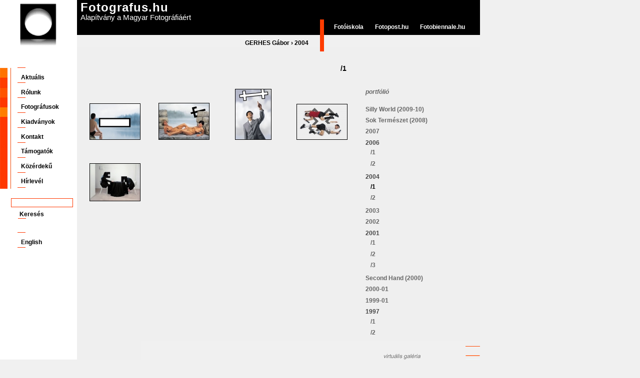

--- FILE ---
content_type: text/html; charset=utf-8
request_url: https://www.fotografus.hu/hu/fotografusok/gerhes-gabor/2004/1
body_size: 3700
content:
<!DOCTYPE html PUBLIC "-//W3C//DTD XHTML 1.0 Strict//EN" "http://www.w3.org/TR/xhtml1/DTD/xhtml1-strict.dtd">
<html xmlns="http://www.w3.org/1999/xhtml" xml:lang="hu" lang="hu">
  <head>
<meta http-equiv="Content-Type" content="text/html; charset=utf-8" />
    <title>/1 | Fotografus.hu</title>
    <meta http-equiv="Content-Type" content="text/html; charset=utf-8" />
<!--[if IE]>
    <script type="text/javascript" src="/misc/jquery.js"></script>
    <script type="text/javascript" src="/misc/drupal.js"></script>
    <script type="text/javascript" src="/sites/all/modules/nice_menus/nice_menus.js"></script>
    <![endif]-->
<link rel="shortcut icon" href="/themes/fotografus/favicon.ico" type="image/x-icon" />
    <style type="text/css" media="all">@import "/modules/node/node.css";</style>
<style type="text/css" media="all">@import "/modules/system/defaults.css";</style>
<style type="text/css" media="all">@import "/modules/system/system.css";</style>
<style type="text/css" media="all">@import "/modules/user/user.css";</style>
<style type="text/css" media="all">@import "/sites/all/modules/cck/content.css";</style>
<style type="text/css" media="all">@import "/sites/all/modules/fckeditor/fckeditor.css";</style>
<style type="text/css" media="all">@import "/sites/all/modules/lightbox2/css/lightbox.css";</style>
<style type="text/css" media="all">@import "/sites/all/modules/nice_menus/nice_menus.css";</style>
<style type="text/css" media="all">@import "/sites/all/modules/nice_menus/nice_menus_default.css";</style>
<style type="text/css" media="all">@import "/sites/all/modules/simplenews/simplenews.css";</style>
<style type="text/css" media="all">@import "/themes/fotografus/style.css";</style>
            <script type="text/javascript" src="/misc/jquery.js"></script>
<script type="text/javascript" src="/misc/drupal.js"></script>
<script type="text/javascript" src="/sites/all/modules/jquery_update/compat.js"></script>
<script type="text/javascript" src="/sites/all/modules/lightbox2/js/lightbox.js"></script>
<script type="text/javascript">Drupal.extend({ settings: { "lightbox2": { "rtl": false, "file_path": "/(\\w\\w/)files_fotografus", "base_path": "/", "default_image": "/sites/all/modules/lightbox2/images/brokenimage.jpg", "border_size": 10, "font_color": "000", "box_color": "fff", "top_position": "50", "overlay_opacity": 0.8, "overlay_color": "000", "disable_close_click": 1, "resize_sequence": 0, "resize_speed": 400, "fade_in_speed": 400, "slide_down_speed": 600, "use_alt_layout": 0, "disable_resize": 0, "disable_zoom": 0, "force_show_nav": 0, "loop_items": 0, "node_link_text": "View Image Details", "node_link_target": 0, "image_count": "Image !current of !total", "page_count": "Page !current of !total", "video_count": "Video !current of !total", "lite_press_x_close": "\x3ca href=\"#\" onclick=\"hideLightbox(); return FALSE;\"\x3e\x3ckbd\x3ex\x3c/kbd\x3e\x3c/a\x3e a bezáráshoz", "enable_login": false, "enable_contact": false, "keys_close": "c x 27", "keys_previous": "p 37", "keys_next": "n 39", "keys_zoom": "z", "keys_play_pause": "32", "display_image_size": "original", "image_node_sizes": "()", "trigger_lightbox_classes": "", "trigger_lightbox_group_classes": "", "trigger_slideshow_classes": "", "trigger_lightframe_classes": "", "trigger_lightframe_group_classes": "", "custom_class_handler": 0, "custom_trigger_classes": "", "disable_for_gallery_lists": true, "disable_for_acidfree_gallery_lists": true, "enable_acidfree_videos": false, "slideshow_interval": 5000, "slideshow_automatic_start": true, "slideshow_automatic_exit": true, "show_play_pause": true, "pause_on_next_click": false, "pause_on_previous_click": true, "loop_slides": false, "iframe_width": 800, "iframe_height": 580, "iframe_border": 1, "enable_video": 0 } } });</script>
    <script type="text/javascript">var path_to_theme="themes/fotografus"</script>
        <style type="text/css" media="print">@import "/themes/fotografus/print.css";</style>
    <!--[if lt IE 7]>
    <style type="text/css" media="all">@import "/themes/fotografus/fix-ie.css";</style>
    <![endif]-->
  </head>
  <body class="sidebar-left">
  <!-- Layout -->
  <div id="header-region" class="clear-block">
    <div id="logo_cont"><a href="/" style="outline:none"><img src="/files_fotografus/logo.png" alt="Fotografus.hu Alapítvány a Magyar Fotográfiáért" id="logo"  /></a></div>
    <!--
    <div id="site_info_cont"><span>Fotografus.hu</span>Alapítvány a Magyar Fotográfiáért</div>
    <div style="background-color:#000;height:58px;float:left;width:806px;">hhh</div>
    -->
    <div id="header_right">
      <div id="header-si-bc">
      	<div id="site_info"><span>Fotografus.hu</span>Alapítvány a Magyar Fotográfiáért</div>
      	<div id="breadcrumb_cont"><div class="breadcrumb"><a href="/hu/fotografusok/gerhes-gabor">GERHES Gábor</a> › <a href="/hu/fotografusok/gerhes-gabor/2004">2004</a></div></div>
      </div>
      <div style="float:left">
        <div id="primary_links_cont" style="float:none">
  	    	<ul>
    	  		<li><a href="http://www.fotografus.hu/fotoiskola" onmouseover="$('#primary_links_desc_1').show()" onmouseout="$('#primary_links_desc_1').hide()">Fotóiskola</a></li>
      			<li><a href="http://www.fotopost.hu" onmouseover="$('#primary_links_desc_2').show()" onmouseout="$('#primary_links_desc_2').hide()">Fotopost.hu</a></li>
      			<li><a href="http://www.fotobiennale.hu" onmouseover="$('#primary_links_desc_3').show()" onmouseout="$('#primary_links_desc_3').hide()">Fotobiennale.hu</a></li>
  			</ul>
	  	</div>
	  	<div id="primary_links_desc_1" class="primary_links_desc" style="display:none;background:url(/themes/fotografus/images/pl1_desc_bg.png)">Alapítványi Fotóiskola</div>
	  	<div id="primary_links_desc_2" class="primary_links_desc" style="display:none;background:url(/themes/fotografus/images/pl2_desc_bg.png)">Képek és szövegek</div>
	  	<div id="primary_links_desc_3" class="primary_links_desc" style="display:none;background:url(/themes/fotografus/images/pl3_desc_bg.png)">Dunaújvárosi Fotóbiennále</div>
	  </div>
    </div>
  </div>
  <div id="wrapper" class="clear-block">
  	<div id="col1">

  		<div id="menu">
  			<ul>
  				<li><a href="/hu/aktualis">Aktuális</a></li>
  				  				<li style="margin-bottom:9px"><a href="/hu/rolunk">Rólunk</a></li>
  				  				<li><a href="/hu/node/1386">Fotográfusok</a></li>
  				<li><a href="/hu/kiadvanyok">Kiadványok</a></li>
  				  				<li style="margin-bottom:9px"><a href="/hu/kontakt">Kontakt</a></li>
  				  				<li><a href="/hu/sponsors">Támogatók</a></li>
                    <li><a href="/kozerdeku">Közérdekű</a></li>
            				<li style="margin-bottom:9px"><a href="/hu/hirlevel">Hírlevél</a></li>
  			</ul>
  		</div>
  	    <div class="block block-theme"><form action="/hu/fotografusok/gerhes-gabor/2004/1"  accept-charset="UTF-8" method="post" id="search-theme-form">
<div><div  id="search">
 <input type="text" class="form-text" title="A keresendő kulcsszavak." value="" size="15" id="edit-search-theme-form-keys" name="search_theme_form_keys" maxlength="128"/>

<div style="margin-left:11px;margin-top:4px;"><input type="submit" class="form-submit" value="Keresés" id="edit-submit" name="op"/></div>
<input type="hidden" value="7734edd3d3f04a7c758df5819bd4bbfc" id="edit-search-theme-form-form-token" name="form_token"/>
<input type="hidden" value="search_theme_form" id="edit-search-theme-form" name="form_id"/>
</div> 
</div></form>
</div>  	    <div id="search_sep"></div>
  	      	    <div id="lang_sel"><a href="/en">English</a></div>
  	      	</div>
  	<div id="col2">
  		<div style="margin-left:25px;margin-top:25px;margin-right:13px;clear:both;">
        	  <div class="tabs"></div>
  	      <div style="clear:both">
    <script type="text/javascript" src="/misc/functions.js"></script>

<div style="float:left">
<div class="content-552">
<h2 style="float:right" class="t1">/1</h2>
</div>

    <div id="slide_txt" style="display:none">
        </div>
	<div id="portfolio-img-cont" style="height:123px;line-hegiht:0; margin-top:50px">
      <div class="portfolio_img_div">
      	<a href="http://www.fotografus.hu/portfolio_kep_popup/6416/hu" target="imgpopup"
        onclick="openwin('imgpopup',800,680)">
      	<img class="portfolio_img" 
      	style="margin-left:0px;margin-top:29px;width:100px;height:71px;" 
      	src="/files_fotografus/imagecache/w100/files_fotografus/portfolio_kepek/1497/1301489363_gerhes_3.jpg" 
      	alt="" />
      	</a></div><div class="portfolio_img_div">
      	<a href="http://www.fotografus.hu/portfolio_kep_popup/6417/hu" target="imgpopup"
        onclick="openwin('imgpopup',800,680)">
      	<img class="portfolio_img" 
      	style="margin-left:0px;margin-top:28px;width:100px;height:72px;" 
      	src="/files_fotografus/imagecache/w100/files_fotografus/portfolio_kepek/1497/1301489433_GERHES_pihenoe_anyauk.jpg" 
      	alt="" />
      	</a></div><div class="portfolio_img_div">
      	<a href="http://www.fotografus.hu/portfolio_kep_popup/6418/hu" target="imgpopup"
        onclick="openwin('imgpopup',800,680)">
      	<img class="portfolio_img" 
      	style="margin-left:15px;margin-top:0px;width:71px;height:100px;" 
      	src="/files_fotografus/imagecache/h100/files_fotografus/portfolio_kepek/1497/1301489433_GERHES_idegen_vallaus.jpg" 
      	alt="" />
      	</a></div><div class="portfolio_img_div">
      	<a href="http://www.fotografus.hu/portfolio_kep_popup/6419/hu" target="imgpopup"
        onclick="openwin('imgpopup',800,680)">
      	<img class="portfolio_img" 
      	style="margin-left:0px;margin-top:30px;width:100px;height:70px;" 
      	src="/files_fotografus/imagecache/w100/files_fotografus/portfolio_kepek/1497/1301489542_elhunyt_sportolouk.jpg" 
      	alt="" />
      	</a></div><div class="portfolio_img_div">
      	<a href="http://www.fotografus.hu/portfolio_kep_popup/6420/hu" target="imgpopup"
        onclick="openwin('imgpopup',800,680)">
      	<img class="portfolio_img" 
      	style="margin-left:0px;margin-top:26px;width:100px;height:74px;" 
      	src="/files_fotografus/imagecache/w100/files_fotografus/portfolio_kepek/1497/1301489542_GERHES_book2009-13.jpg" 
      	alt="" />
      	</a></div>	</div>
</div>
<div id="portfolio_list2">
	<h2>portfólió</h2>
    <ul><li class="top-port"><a href="/hu/fotografusok/gerhes-gabor/silly-world-2009-10">Silly World (2009-10)</a></li><li class="top-port"><a href="/hu/fotografusok/gerhes-gabor/sok-termeszet-2008">Sok Természet (2008)</a></li><li class="top-port"><a href="/hu/fotografusok/gerhes-gabor/2007">2007</a></li><li class="top-port">2006<ul><li><a href="/hu/fotografusok/gerhes-gabor/2006/1">/1</a></li><li><a href="/hu/fotografusok/gerhes-gabor/2006/2">/2</a></li></ul></li><li class="top-port">2004<ul><li><a href="/hu/fotografusok/gerhes-gabor/2004/1" style="color:#000" class="active">/1</a></li><li><a href="/hu/fotografusok/gerhes-gabor/2004/2">/2</a></li></ul></li><li class="top-port"><a href="/hu/fotografusok/gerhes-gabor/2003">2003</a></li><li class="top-port"><a href="/hu/fotografusok/gerhes-gabor/2002">2002</a></li><li class="top-port">2001<ul><li><a href="/hu/fotografusok/gerhes-gabor/2001/1">/1</a></li><li><a href="/hu/fotografusok/gerhes-gabor/2001/2">/2</a></li><li><a href="/hu/fotografusok/gerhes-gabor/2001/3">/3</a></li></ul></li><li class="top-port"><a href="/hu/fotografusok/gerhes-gabor/second-hand-2000">Second Hand (2000)</a></li><li class="top-port"><a href="/hu/fotografusok/gerhes-gabor/2000-01">2000-01</a></li><li class="top-port"><a href="/hu/fotografusok/gerhes-gabor/1999-01">1999-01</a></li><li class="top-port">1997<ul><li><a href="/hu/fotografusok/gerhes-gabor/1997/1">/1</a></li><li><a href="/hu/fotografusok/gerhes-gabor/1997/2">/2</a></li></ul></li></ul></div>
<div style="clear:both"></div>  	</div>
  		</div>
  	<!-- cimlap
  		<div id="frontpage_images">
  			<img src="/themes/fotografus/images/cimlap_test_image.jpg" />
  		</div>
  		<div id="frontpage_content">
  			 <h1>Alkotótábor Dél-Csehországban</h1>
  			 <span class="date">2008.04.28</span>
  			 <p>
  			 	A Fotografus.hu Alapítványi Fotóiskola 2008 nyarán a csehországi Czesky Krumlov
  			 	városában rendezi meg immár tradícióvá vált nyári táborát.
  			 	<br/>
  			 	Idén az előző évekhez képest a programok nagyobb választékával várjuk az 
  			 	alkotói fotó iránt érdeklődőket.
  			 </p>
  			 <p>
  			 <em>Vezető tanárok:</em>
  			 <br />
  			 Gulyás Miklós, Illés Barna, fotográfusok
  			 <br />
  			 <em>Meghívott előadó:</em>
  			 <br />
  			 Böröczfy Virág, művészettörténész, műkritikus
  			 </p>
  			 <p>
  			 <em>Időpont 2008. július 2-10.</em>
  			 </p>
  		</div>
  		 -->
  	</div>
  	  	<div id="foot">
  		<ul>
  			<li style="background:none">&#169; 2026 fotografus.hu</li>
  			<li><a href="/hu/kontakt">Kontakt</a></li>
  			<li>&#169; <a href="/hu/jogok_adatkezeles">Jogok / Adatkezelés</a></li>
  		</ul>
  	</div>
  </div>
  <!-- /layout -->

    <!-- GOOGLE ANALYTICS -->
    <script type="text/javascript">
    var gaJsHost = (("https:" == document.location.protocol) ? "https://ssl." : "http://www.");
    document.write(unescape("%3Cscript src='" + gaJsHost + "google-analytics.com/ga.js' type='text/javascript'%3E%3C/script%3E"));
    </script>
    <script type="text/javascript">
    var pageTracker = _gat._getTracker("UA-5827024-1");
    pageTracker._trackPageview();
    </script>  
  <!-- /GOOGLE ANALYTICS -->
  </body>
</html>


--- FILE ---
content_type: text/css
request_url: https://www.fotografus.hu/themes/fotografus/style.css
body_size: 5817
content:
/* $Id: style.css,v 1.14.2.4 2007/07/09 03:50:59 drumm Exp $ */

/**
 * Garland, for Drupal 5.0
 * Stefan Nagtegaal, iStyledThis [dot] nl
 * Steven Wittens, acko [dot] net`
 *
 * If you use a customized color scheme, you must regenerate it after
 * modifying this file.
 */
 
 .portfolio_img_div a{
  outline:none;
 }
 td{
  vertical-align:top;
  font-size:12px;
 }
 table{
  width:auto;
 }
 #fck_oFCK_1 td{
  vertical-align:top;
 }
 /*
 #nav{
  position:absolute;
  top:12px;
  left:10px;
 }
*/
#block-nice_menus-1 h2{
  font-size:10px;
  padding:2px;
  margin-bottom:-5px;
  background-color:#222;
  color:#fff;
}
#desc a:link, #desc a:visited, #desc a:active{
  color:#666;  
}

#photographers_name_list li{
  background:none;
  display:inline;
  padding-left:0;
  margin-left:0;
  margin-right:10px;
  color:#f96316;
  font-weight:bold;
}

.latest_images img{
  display:inline;
  vertical-align:middle;
  margin-right:51px;
}

.latest_images a{
  outline:none;
}

.vam{
  display:table-cell;
  vertical-align:middle;
}

.vam *{
  vertical-align:middle;
}

#latest-photgraphers{
  margin-top:34px;
  float:left;
  height:140px;
}

.breadcrumb a.active:link,.breadcrumb a.active:visited{
  color:#000;
}

h2.t1{
  font-weight:bold;
  font-size:14px;
}

#portfolio_list2, #portfolio_list{
  float:left;
  width:200px;
}

#portfolio_list2 h2, #portfolio_list h2{
  font-style:italic;
  padding-top:0px;
  margin-top:0px;
  line-height:100%;
  font-size:12px;
  font-weight: bold;
  margin-bottom:20px;
}

#portfolio_list2 ul, #portfolio_list ul{
  margin:0;
  padding:0;
}

#portfolio_list2 ul li, #portfolio_list ul li{
  background:none;
  list-style:none;
  padding-left:0;
  line-height:150%;
  margin-left:10px;
  font-weight:bold;
}

#portfolio_list2 ul li.top-port, #portfolio_list ul li.top-port{
  margin-left:0;
}

#portfolio_list2{
  padding-top:50px;
  color:#666;
}

#portfolio_list ul li, #portfolio_list2 ul li{
  color:#444;
}

#portfolio_list2 ul li a:link, #portfolio_list2 ul li a:visited{
  color:#666;
}



.portfolio_img a{
  outline:none;
}

#toggle_lnk{
  color:#666;
  width:30px;
  display:block;
  padding-left:14px;
  outline:none;
  background:url(images/txt_down.png) center left no-repeat;
  float:left;
}

#slide_txt,.content-552{
  clear:both;
  width:514px;
  margin-right: 38px;
}

.content-552 table{
  width:auto;
  border:0px;
}

.content-552 td{
  border:0;
  vertical-align:top;
}

.content-552 tbody{
  border:0;
}

#portfolio-img-cont{
  width:552px;
  clear:both;
  margin-right:0px;
}

#slide_txt{
  padding-top:20px;
}

.portfolio_img_div{
  width:100px;
  height:100px;
  float:left;  
  margin-bottom:23px;
  margin-right:38px;
}

.portfolio_img{
  border:1px solid #000;
  line-height:0px;
  clear:both;
  display:block;
}

ul.primary li.active a.custom-tab-item:link, ul.primary li.active a.custom-tab-item:visited{
  background:none;
  color:#000;
}

ul.primary li a.custom-tab-item:hover,ul.primary li.active a.custom-tab-item:hover{
  background-color:#666;
  color:#fff;
}

ul.primary li a.custom-tab-item-active:link,ul.primary li a.custom-tab-item-active:visited{
  background-color:#666;
  color:#fff;
}


.tamogato-name{
  float:left;
  padding-left:50px;
  height:90px;
  padding-top:90px;
}
.tamogato-name a{

  line-height:100%;
}
.tamogato-logo{
  float:right;
}

.tamogato-cont{
  clear:both;
  width:700px;
  height:90px;
  padding-bottom:50px;
  vertical-align:bottom;
}

.tamogato-cont ul li{
  background:none;
}

.tamogato-csoport-h2{
  font-size:14px;
  width:753px;
  font-weight:normal;
  padding-bottom:25px;
}


.kiadvany_img{
  width:160px;
  height:160px;
  float:left;
}

.kiadvany_img img{
  width:160px;
  height:160px;
}

.kiadvany_teaser_cont{
  float:left;
  padding-left:34px;
}

.kiadvany_teaser_cont ul li{
  background:none;
  padding:0;
  margin:0;
  line-height:140%;
}

.kiadvany_teaser_cont h2{
  font-size:12px;
  font-weight:bold;
  padding-bottom:20px;
}

.simple_ul ul, .simple_ul li{
  padding:0;
  background:none;
}

/**
 * Generic elements
 */
 
#attachments thead th {
  border-bottom:2px solid #ccc;
}

#attachments tr.odd, #attachments tr.even {
  background:transparent;
  border-color:#ccc;
}

body {
  margin: 0;
  padding: 0;
  background: #f0f0f0;
  font: 12px/170% Arial;
  color: #000;
}

input {
  font: 12px/100% "Verdana";
  color: #494949;
}

textarea, select {
  font: 12px/160% "Verdana";
  color: #494949;
}

h1, h2, h3, h4, h5, h6 {
  margin: 0;
  padding: 0;
  font-weight: normal;
  font-family: Arial, Helvetica,  sans-serif;
}

h1 {
  font-size: 170%;
}

h2 {
  font-size: 160%;
  line-height: 130%;
}

h3 {
  font-size: 140%;
}

h4 {
  font-size: 130%;
}

h5 {
  font-size: 120%;
}

h6 {
  font-size: 110%;
}

ul, quote, code, fieldset {
  margin: .5em 0;
}

p {
  margin: 0.6em 0 1.2em;
  padding: 0;
}

a:link, a:visited {
  color: #000;
  text-decoration: none;
  font-weight:bold;
}

a:hover {
  color: #000;
  text-decoration: none;
}

a:active, a.active {
  color: #777;
}

hr {
  margin: 0;
  padding: 0;
  border: none;
  height: 1px;
  background: #5294c1;
}

ul {
  margin: 0.5em 0 1em;
  padding: 0;
}

ul li {
  margin: 0.4em 0 0.4em .5em;
}

ul.menu, .item-list ul {
  margin: 0.35em 0 0 -0.5em;
  padding: 0;
}

ul.menu ul, .item-list ul ul {
  margin-left: 0em;
}

ul li, ul.menu li, .item-list ul li, li.leaf {
  margin: 0.15em 0 0.15em .5em;
}

ul li, ul.menu li, .item-list ul li, li.leaf {
  padding: 0 0 .2em 1.5em;
  list-style-type: none;
  list-style-image: none;
  background: transparent url(images/menu-leaf.gif) no-repeat 1px .35em;
}

ul li.expanded {
  background: transparent url(images/menu-expanded.gif) no-repeat 1px .35em;
}

ul li.collapsed {
  background: transparent url(images/menu-collapsed.gif) no-repeat 0px .35em;
}

ul li.leaf a, ul li.expanded a, ul li.collapsed a {
  display: block;
}

ul.inline li {
  background: none;
  margin: 0;
  padding: 0 1em 0 0;
}

fieldset ul.clear-block li {
  margin: 0;
  padding: 0;
  background-image: none;
}

dl {
  margin: 0.5em 0 1em 1.5em;
}

dl dt {
}

dl dd {
  margin: 0 0 .5em 1.5em;
}

img, a img {
  border: none;
  outline:none;
}

table {
  margin: 1em 0;
  width: 100%;
}

thead th {
  border-bottom: 2px solid #888;
  color: #494949;
  font-weight: bold;
}

th a:link, th a:visited {
  color: #6f9dbd;
}

td, th {
  padding: .3em .5em;
}

tr.even, tr.odd, tbody th {
  border: solid #ccc;
  border-width: 1px 0;
}

tr.odd, tr.info {
  background-color: #ddd;
}

tr.even {
  background-color: #fff;
}

tr.odd td.active {
  background-color: #ddecf5;
}

tr.even td.active {
  background-color: #e6f1f7;
}

td.region, td.module, td.container {
  border-top: 1.5em solid #fff;
  border-bottom: 1px solid #b4d7f0;
  background-color: #d4e7f3;
  color: #455067;
  font-weight: bold;
}

tr:first-child td.region, tr:first-child td.module, tr:first-child td.container {
  border-top-width: 0;
}

span.form-required {
  color: #cb3f00;
}

span.submitted, .description {
  font-size: 0.92em;
  color: #898989;
}

.description {
  line-height: 150%;
  margin-bottom: 0.75em;
  color: #898989;
}

.messages, .preview {
  margin: .75em 0 .75em;
  padding: .5em 1em;
}

.messages ul {
  margin: 0;
}

.form-checkboxes, .form-radios, .form-checkboxes .form-item, .form-radios .form-item {
  margin: 0.25em 0;
}

#center form {
  margin-bottom: 2em;
}

.form-button, .form-submit {
  margin: 2em 0.5em 1em 0;
}

#watchdog-form-overview .form-submit,
.confirmation .form-submit,
.search-form .form-submit,
.poll .form-submit,
fieldset .form-button, fieldset .form-submit,
.sidebar .form-button, .sidebar .form-submit,
table .form-button, table .form-submit {
  margin: 0;
}

.box {
  margin-bottom: 2.5em;
}

/**
 * Layout
 */
#header-region {
  height:103px;
  width:960px;
}

#header-region * {
  margin-top: 0;
  margin-bottom: 0;
}

/* Avoid displaying content of script tags */
#header-region script {
  display: none;
}


#header-region h2 {
  margin: 0 1em 0 0;
}

#header-region h3, #header-region label{
  margin: 0 1em;
  padding: 0;
  background: none;
}

#header_right{
  background:url(images/head_bg.png);
  width:806px;
  height:103px;
  float:left;
}

#logo_cont{
  background-color:#fff;
  float:left;
  width:115px;
  height:98px;
  padding-left:39px;
  padding-top:5px;
}

#logo{
  outline:none;
}

#header-si-bc{
  width:494px;
  height:103px;
  float:left;
  background-color:#ccc;
  background:url(images/head_right_bg.png) bottom right no-repeat;
}

#site_info{
  width:268px;
  height:60px;
  padding:5px;
  padding-left:7px;
  color:#fff;
  font-size:15px;
}

#site_info span{
  display:block;
  font-size:24px;
  font-weight:bold;
  letter-spacing:1px;
}

#breadcrumb_cont, .primary_links_desc{
  font-size:12px;
  font-weight:bold;
  color:#000;
}

#breadcrumb_cont{
  width:463px;
  height:27px;
  padding-top:6px;
  padding-right:31px;
  text-align:right;
}

#primary_links_cont{
  float:left;
  width:312px;
  height:26px;
  padding-top:5px;
  margin-top:39px;
  font-weight:bold;
  color:#fff;
  font-size:12px;
}


#primary_links_cont ul li{
  display:inline;
  padding-left:20px;
  margin-left:0;
  list-style:none;
  background:none;
}

#primary_links_cont ul li a, #primary_links_cont ul li a:hover{
  color:#fff;
  text-decoration:none;
}

.primary_links_desc{
  width:294px;
  height:27px;
  padding-top:6px;
  padding-left:18px;
}

#menu{
  width:154px;
  height: 243px;
  background-color:#f00;
  margin-top:32px;
  background:url(images/menu_bg.png) top left no-repeat;
  font-weight:bold;
  color:#000;
  clear:both;
}

#menu ul{
  margin:0;
  padding-top:10px;
}

#menu ul li{
  background:none;
  margin:0;
  padding:0;
  padding-left:42px;
  margin-bottom:10px;
}

#menu ul li a, #menu ul li a:hover{
  text-decoration:none;
  color:#000;
}

#search, #lang_sel{
  margin-top:17px;
  margin-left:22px;
}

#search_sep{
  margin-top:-2px;
  width:131px;
  height:1px;
  background-color:#f00;
  margin-left:23px;
  background:url(images/search_bg.png) left no-repeat;
}

#lang_sel{
  padding-left:20px;
  padding-top:20px;
  padding-bottom:1px;
  background:url(images/lang_sel_bg.png) bottom left no-repeat;
}

#search input[TYPE=TEXT],#search #edit-search-theme-form-keys{
  border:1px solid #ff3800;
  width:118px;
  height:14px;
  color:#000;
}

#search .form-submit{
  margin:0;
  background-color:#fff;
  border:0;
  color:#000;
  font-weight:bold;
  font-family:Arial;
  font-size:12px;
}

#motto{
  font-style:italic;
  font-weight:bold;
  padding-left:12px;
  clear:both;
  width:832px;
  height:30px;
  background-color:#e0e0e0;
  line-height:30px;
  margin-left:116px;
  margin-bottom:18px;
}

#foot{
  clear:both;
  background:#f0f0f0 url(images/foot_bg.png) right no-repeat;
  width:666px;
  height:34px;
  padding:30px 0 0 12px;
  margin:100px 0 0 282px;
}

#foot ul li{
  display:inline;
  font-size:10px;
  background:url(images/foot_li_bg.png) top left no-repeat;
  padding-top:2px;
  margin:0 0px 0 2px;
  padding-left:5px;
}

#foot ul li a{
  font-weight:normal;
}

#col1{
  width:154px;
  float:left;
  margin-bottom:20px;
}

#col2{
  width:806px;
  float:left;
}

#frontpage_images{
  float:left;
  width:400px;
  height:333px;
  padding-bottom:80px;
  margin:auto auto;
  text-align:right;
  font-weight:bold;
}

#frontpage_content{
  float:left;
  margin-left:32px;
  margin-right:7px;
  margin-top:55px;
  width:329px;
}

#frontpage_content h1{
  font-weight:bold;
  font-size:14px;
  margin-top:0;
  padding-top:0;
}

.date{
  color:#656565;
  font-style:italic;
  font-weight:normal;
}

h2 .date{
  padding-left:15px;
  font-size:12px;
}

.node h2{
  font-size:14px;
  font-weight:bold;
}

.admin_link:link,.admin_link:visited{
  font-size:10px;
  color:#af2020;
}

.admin_link:hover{
  text-decoration:underline;
}

#wrapper {
  background: url(images/wrapper_bg.png);
  width:960px;
}

#wrapper #container {
  margin: 0 auto;
  padding: 0 20px;
  max-width: 1270px;
}

#wrapper #container #header {
  height: 80px;
}

#wrapper #container #header #logo-floater {
  position: absolute;
}

#wrapper #container #header h1, #wrapper #container #header h1 a:link, #wrapper #container #header h1 a:visited {
  line-height: 120px;
  position: relative;
  z-index: 2;
  white-space: nowrap;
}

#wrapper #container #header h1 span {
  font-weight: bold;
}

#wrapper #container #header h1 img {
  padding-top: 16px;
  padding-right: 20px;
  float: left;
}

/* With 3 columns, require a minimum width of 1000px to ensure there is enough horizontal space. */
body.sidebars {
  min-width: 980px;
}
/* With 2 columns, require a minimum width of 800px. */
body.sidebar-left, body.sidebar-right {
  min-width: 780px;
}

/* We must define 100% width to avoid the body being too narrow for near-empty pages */
#wrapper #container #center {
  float: left;
  width: 100%;
}

/* So we move the #center container over the sidebars to compensate */
body.sidebar-left #center {
  margin-left: -210px;
}
body.sidebar-right #center {
  margin-right: -210px;
}
body.sidebars #center {
  margin: 0 -210px;
}

/* And add blanks left and right for the sidebars to fill */
body.sidebar-left #squeeze {
  margin-left: 210px;
}
body.sidebar-right #squeeze {
  margin-right: 210px;
}
body.sidebars #squeeze {
  margin: 0 210px;
}

/* We ensure the sidebars are still clickable using z-index */
#wrapper #container .sidebar {
  margin: 60px 0 5em;
  width: 210px;
  float: left;
  z-index: 2;
  position: relative;
}

#wrapper #container .sidebar .block {
  margin: 0 0 1.5em 0;
}

#sidebar-left .block {
  padding: 0 15px 0 0px;
}

#sidebar-right .block {
  padding: 0 0px 0 15px;
}

.block .content {
  margin: 0.5em 0;
}

#sidebar-left .block-region {
  margin: 0 15px 0 0px;
}

#sidebar-right .block-region {
  margin: 0 0px 0 15px;
}

.block-region {
  padding: 1em;
  background: transparent;
  border: 2px dashed #b4d7f0;
  text-align: center;
  font-size: 1.3em;
}

/* Now we add the backgrounds for the main content shading */
#wrapper #container #center #squeeze {
  background: #fff url(images/bg-content.png) repeat-x 50% 0;
  position: relative;
}

#wrapper #container #center .right-corner {
  background: transparent url(images/bg-content-right.png) no-repeat 100% 0;
  position: relative;
  left: 10px;
}

#wrapper #container #center .right-corner .left-corner {
  padding: 60px 25px 5em 35px;
  background: transparent url(images/bg-content-left.png) no-repeat 0 0;
  margin-left: -10px;
  position: relative;
  left: -10px;
  min-height: 400px;
}

#wrapper #container #footer {
  float: none;
  clear: both;
  text-align: center;
  margin: 4em 0 -3em;
  color: #898989;
}

#wrapper #container .breadcrumb {
  position: absolute;
  top: 15px;
  left: 35px;
  z-index: 3;
}

body.sidebar-left  #footer {
  margin-left: -210px;
}

body.sidebar-right #footer {
  margin-right: -210px;
}

body.sidebars #footer {
  margin: 0 -210px;
}

/**
 * Header
 */
#wrapper #container #header h1, #wrapper #container #header h1 a:link, #wrapper #container #header h1 a:visited {
  color: #fff;
  font-weight: normal;
  text-shadow: #1659ac 0px 1px 3px;
  font-size: 1.5em;
}

#wrapper #container #header h1 a:hover {
  text-decoration: none;
}

#wrapper #container .breadcrumb {
  font-size: 0.92em;
}

#wrapper #container .breadcrumb, #wrapper #container .breadcrumb a {
  color: #529ad6;
}

#mission {
  padding: 1em;
  background-color: #fff;
  border: 1px solid #e0e5fb;
  margin-bottom: 2em;
}

/**
 * Primary navigation
 */
ul.primary-links {
  margin: 0;
  padding: 0;
  float: right;
  position: relative;
  z-index: 4;
}

ul.primary-links li {
  margin: 0;
  padding: 0;
  float: left;
  background-image: none;
}

ul.primary-links li a, ul.primary-links li a:link, ul.primary-links li a:visited {
  display: block;
  margin: 0 1em;
  padding: .75em 0 0;
  color: #fff;
  background: transparent url(images/bg-navigation-item.png) no-repeat 50% 0;
}

ul.primary-links li a:hover, ul.primary-links li a.active {
  color: #fff;
  background: transparent url(images/bg-navigation-item-hover.png) no-repeat 50% 0;
}

/**
 * Secondary navigation
 */
ul.secondary-links {
  margin: 0;
  padding: 18px 0 0;
  float: right;
  clear: right;
  position: relative;
  z-index: 4;
}

ul.secondary-links li {
  margin: 0;
  padding: 0;
  float: left;
  background-image: none;
}

ul.secondary-links li a, ul.secondary-links li a:link, ul.secondary-links li a:visited {
  display: block;
  margin: 0 1em;
  padding: .75em 0 0;
  color: #cde3f1;
  background: transparent;
}

ul.secondary-links li a:hover, ul.secondary-links li a.active {
  color: #cde3f1;
  background: transparent;
}

/**
 * Local tasks
 */
ul.primary, ul.primary li, ul.secondary, ul.secondary li {
  border: 0;
  background: none;
  margin: 0;
  padding: 0;
}

#tabs-wrapper {
  margin: 0 -26px 1em;
  padding: 0 26px;
  border-bottom: 1px solid #e9eff3;
  position: relative;
}
ul.primary {
  padding: 0.5em 0 10px;
  float: left;
}
ul.secondary {
  clear: both;
  text-align: left;
  border-bottom: 1px solid #e9eff3;
  margin: -0.2em -26px 1em;
  padding: 0 26px 0.6em;
}
h2.with-tabs {
  float: left;
  margin: 0 2em 0 0;
  padding: 0;
}

ul.primary li a, ul.primary li.active a, ul.primary li a:hover, ul.primary li a:visited,
ul.secondary li a, ul.secondary li.active a, ul.secondary li a:hover, ul.secondary li a:visited {
  border: 0;
  background: transparent;
  padding: 4px 1em;
  margin: 0 0 0 1px;
  height: auto;
  text-decoration: none;
  position: relative;
  top: -1px;
}
ul.primary li.active a, ul.primary li.active a:link, ul.primary li.active a:visited, ul.primary li a:hover,
ul.secondary li.active a, ul.secondary li.active a:link, ul.secondary li.active a:visited, ul.secondary li a:hover {
  background: url(images/bg-tab.png) repeat-x 0 50%;
  color: #fff;
}
ul.primary li.active a,
ul.secondary li.active a {
  font-weight: bold;
}

/**
 * Nodes & comments
 */
.node {
  border-bottom: 1px solid #e9eff3;
  margin: -1.5em -10px 2.5em;
  padding: 1.5em 9px;
}

ul.links li, ul.inline li {
  margin-left: 0;
  margin-right: 0;
  padding-left: 0;
  padding-right: 1em;
  background-image: none;
}

.node .links, .comment .links {
  text-align: left;
}

.node .links ul.links li, .comment .links ul.links li {}
.terms ul.links li {
  margin-left: 0;
  margin-right: 0;
  padding-right: 0;
  padding-left: 1em;
}

.picture, .comment .submitted {
  float: right;
  clear: right;
  padding-left: 1em;
}

.new {
  color: #ffae00;
  font-size: 0.92em;
  font-weight: bold;
  float: right;
}

.terms {
  float: right;
}

.preview .node, .preview .comment, .sticky {
  margin: 0;
  padding: 0.5em 0;
  border: 0;
  background: 0;
}

.sticky {
  padding: 1em;
  background-color: #fff;
  border: 1px solid #e0e5fb;
  margin-bottom: 2em;
}

#comments {
  position: relative;
  top: -1px;
  border-bottom: 1px solid #e9eff3;
  margin: -1.5em -25px 0;
  padding: 0 25px;
}

#comments h2.comments {
  margin: 0 -25px;
  padding: .5em 25px;
  background: #fff url(images/gradient-inner.png) repeat-x 0 0;
}

.comment {
  margin: 0 -25px;
  padding: 1.5em 25px 1.5em;
  border-top: 1px solid #e9eff3;
}

.indented {
  margin-left: 25px;
}

.comment h3 a.active {
  color: #494949;
}

.node .content, .comment .content {
  margin: 0.6em 0;
}

/**
 * Aggregator.module
 */
#aggregator {
  margin-top: 1em;
}
#aggregator .feed-item-title {
  font-size: 160%;
  line-height: 130%;
}
#aggregator .feed-item {
  border-bottom: 1px solid #e9eff3;
  margin: -1.5em -31px 1.75em;
  padding: 1.5em 31px;
}
#aggregator .feed-item-categories {
  font-size: 0.92em;
}
#aggregator .feed-item-meta {
  font-size: 0.92em;
  color: #898989;
}

/**
 * Color.module
 */
#palette .form-item {
  border: 1px solid #fff;
}
#palette .item-selected {
  background: #fff url(images/gradient-inner.png) repeat-x 0 0;
  border: 1px solid #d9eaf5;
}

/**
 * Menu.module
 */
tr.odd td.menu-disabled {
  background-color: #edf5fa;
}
tr.even td.menu-disabled {
  background-color: #fff;
}
td.menu-disabled {
  opacity: 0.5;
}

/**
 * Poll.module
 */
.poll .bar {
  background: #fff url(images/bg-bar-white.png) repeat-x 0 0;
  border: solid #f0f0f0;
  border-width: 0 1px 1px;
}

.poll .bar .foreground {
  background: #71a7cc url(images/bg-bar.png) repeat-x 0 100%;
}

.poll .percent {
  font-size: .9em;
}

/**
 * Autocomplete.
 */
#autocomplete li {
  cursor: default;
  padding: 2px;
  margin: 0;
}

/**
 * Collapsible fieldsets
 */
fieldset {
  margin: 1em 0;
  padding: 1em;
  border: 1px solid #d9eaf5;
  background: #fff url(images/gradient-inner.png) repeat-x 0 0;
}

fieldset legend {
  /* Fix disappearing legend in FFox */
  display: block;
}

html.js fieldset.collapsed {
  background: transparent;
  padding-top: 0;
  padding-bottom: .6em;
}

html.js fieldset.collapsible legend a {
  padding-left: 2em;
  background: url(images/menu-expanded.gif) no-repeat 0% 50%;
}

html.js fieldset.collapsed legend a {
  background: url(images/menu-collapsed.gif) no-repeat 0% 50%;
}

/**
 * Syndication icons and block
 */
#block-node-0 h2 {
  float: left;
  padding-right: 20px;
}

#block-node-0 img, .feed-icon {
  float: right;
  padding-top: 4px;
}

#block-node-0 .content {
  clear: right;
}

/**
 * Login Block
 */
#user-login-form {
  text-align: center;
}
#user-login-form ul {
  text-align: left;
}

/**
 * Admin Styles
 */
div.admin-panel,
div.admin-panel .description,
div.admin-panel .body,
div.admin,
div.admin .left,
div.admin .right,
div.admin .expert-link,
div.item-list,
.menu {
  margin: 0;
  padding: 0;
}

div.admin .left {
  float: left;
  width: 48%;
}
div.admin .right {
  float: right;
  width: 48%;
}

div.admin-panel {
  background: #fff url(images/gradient-inner.png) repeat-x 0 0;
  padding: 1em 1em 1.5em;
}
div.admin-panel .description {
  margin-bottom: 1.5em;
}
div.admin-panel dl {
  margin: 0;
}
div.admin-panel dd {
  color: #898989;
  font-size: 0.92em;
  line-height: 1.3em;
  margin-top: -.2em;
  margin-bottom: .65em;
}

table.system-status-report th {
  border-color: #d3e7f4;
}

#autocomplete li.selected, tr.selected td, tr.selected td.active {
  background: #027ac6;
  color: #fff;
}

tr.selected td a:link, tr.selected td a:visited, tr.selected td a:active {
  color: #d3e7f4;
}

/**
 * CSS support
 */
span.clear {
  display: block;
  clear: both;
  height: 1px;
  line-height: 0px;
  font-size: 0px;
  margin-bottom: -1px;
}

/*******************************************************************
 * Color Module: Don't touch                                       *
 *******************************************************************/

/**
 * Generic elements.
 */
.messages {
  background-color: #fff;
  border: 1px solid #b8d3e5;
}

.preview {
  background-color: #fcfce8;
  border: 1px solid #e5e58f;
}

div.status {
  color: #3a3;
  border-color: #c7f2c8;
}

div.error {
  color: #c52020;
}

.form-item input.error, .form-item textarea.error {
  border: 1px solid #c52020;
  color: #494949;
}

/**
 * Watchdog.module
 */
tr.watchdog-user {
  background-color: #fcf9e5;
}

tr.watchdog-user td.active {
  background-color: #fbf5cf;
}

tr.watchdog-content {
  background-color: #fefefe;
}

tr.watchdog-content td.active {
  background-color: #f5f5f5;
}

tr.watchdog-warning {
  background-color: #fdf5e6;
}

tr.watchdog-warning td.active {
  background-color: #fdf2de;
}

tr.watchdog-error {
  background-color: #fbe4e4;
}

tr.watchdog-error td.active {
  background-color: #fbdbdb;
}
tr.watchdog-page-not-found, tr.watchdog-access-denied {
  background: #d7ffd7;
}
tr.watchdog-page-not-found td.active, tr.watchdog-access-denied td.active {
  background: #c7eec7;
}

/**
 * Status report colors.
 */
table.system-status-report tr.error, table.system-status-report tr.error th {
  background-color: #fcc;
  border-color: #ebb;
  color: #200;
}
table.system-status-report tr.warning, table.system-status-report tr.warning th {
  background-color: #ffd;
  border-color: #eeb;
}
table.system-status-report tr.ok, table.system-status-report tr.ok th {
  background-color: #dfd;
  border-color: #beb;
}


#overlay{
background: transparent !important;

}

#outerImageContainer{
background:#f0f0f0 !important;
border:2px solid #ccc;
}

#lightboxFrame{
border:none !important;
}

#imageData{
padding:0px !important;
}

#imageDetails{
display:none;
}

#bottomNav{
height:0px !important;
}

#imageDataContainer{
position:relative;
}

#bottomNavClose{
  position:absolute;
  top:-634px;
  right:2px;
  background: url(/misc/close.png);
  width:15px;
  height:9px;
  background-color:transparent !important;

}

--- FILE ---
content_type: text/javascript
request_url: https://www.fotografus.hu/misc/functions.js
body_size: 930
content:
var img_w=440;
var p=0-img_w;
$(document).ready(function() {
for (var i = 1; i <= $("#img_group_count").val(); i++){
  $("#act_img_"+i).val(0);
  $('#isbtn_back_'+i).hide();
  //alert();
  if (img_titles[i-1][0] == '' && img_auths[i-1][0] != '' ){
    $('#img_slide_desc_'+i).html('&#169; ' + img_auths[i-1][0]);
  }else if (img_titles[i-1][0] != '' && img_auths[i-1][0] != '' ){
    $('#img_slide_desc_'+i).html('&#169; ' + img_auths[i-1][0]+': '+ img_titles[i-1][0]);
  }else{
    $('#img_slide_desc_'+i).html('');
  }
}
})
function islide(direction,img_count,id){
  
  //var position = $("#container").position();

  var act_img = $("#act_img_"+id).val();
  if (direction == 'forward' && act_img < img_count-1){
    //$("#container").css('left',position.left - 320 + 'px');
    //$("#container").animate({left:position.left - 320 + 'px'},{ queue:true, duration:1500 } );
    var position = (p*act_img) - img_w;

    $("#container"+id).animate({left:position + 'px'},{ queue:true, duration:1500 } );
    act_img++;
  }
  if (direction == 'back' && act_img>0){
    //$("#container").css('left',position.left + 320 + 'px');
    //$("#container").animate({left:position.left + 320 + 'px'},1500);
    var position = (p*act_img) + img_w;

    $("#container"+id).animate({left:position + 'px'},{ queue:true, duration:1500 } );
    act_img--;
  }

  if (img_titles[id-1][act_img] == '' && img_auths[id-1][act_img] != '' ){
    $('#img_slide_desc_'+id).html('&#169; ' + img_auths[id-1][act_img]);
  }else if (img_titles[id-1][act_img] != '' && img_auths[id-1][act_img] != '' ){
    $('#img_slide_desc_'+id).html('&#169; ' + img_auths[id-1][act_img]+': '+ img_titles[id-1][act_img]);
  }else{
    $('#img_slide_desc_'+id).html('');
  }
  if (act_img == 0){
    $('#isbtn_back_'+id).hide();
  }else{
    $('#isbtn_back_'+id).show();
  }

  if (act_img == img_count - 1){
    $('#isbtn_forward_'+id).hide();
  }else{
    $('#isbtn_forward_'+id).show();
  }
  $("#act_img_"+id).val(act_img);
}

function toggle_text(){
  if($('#slide_txt').is(':hidden')){
    $('#slide_txt').slideDown('fast');
    $('#toggle_lnk').css('background','url(/' + path_to_theme + '/images/txt_up.png) center left no-repeat');
  }else{
    $('#slide_txt').slideUp('fast');
    $('#toggle_lnk').css('background','url(/' + path_to_theme + '/images/txt_down.png) center left no-repeat');
  } 
}

function toggle_text2(p){
  if($('#slide_txt'+p).is(':hidden')){
    $('#slide_txt'+p).slideDown('fast');
    $('#toggle_lnk'+p).css('background','url(/' + path_to_theme + '/images/txt_up.png) center left no-repeat');
  }else{
    $('#slide_txt'+p).slideUp('fast');
    $('#toggle_lnk'+p).css('background','url(/' + path_to_theme + '/images/txt_down.png) center left no-repeat');
  } 
}

function openwin(name,w,h){
  var win = (window.open('',name,'toolbar=0,location=0,directories=0,status=0,menubar=0,scrollbars=0,resizable=1,width='+w+',height='+h));

    if (win.outerWidth){
      win.moveTo((screen.width-win.outerWidth)/2,(screen.height-win.outerHeight)/2);
    }else{
      win.moveTo((screen.width-win.document.body.clientWidth)/2,(screen.height-win.document.body.clientHeight)/2);
    }
}

function move_div(id,left,top){
  top = top - $("#"+id).height() -20;
  //$("#"+id).css({left: left, top: top});
  $("#"+id).css({top: top});
}

function show_div(id){
  for (var i = 0; i < 3; i++){
    if ( i != id ){
      $("#latest-btn"+i).attr('src','/' + path_to_theme + '/images/hot_off.png');
    }else{
      $("#latest-btn"+i).attr('src','/' + path_to_theme + '/images/hot_on.png');    
    }
    $("#latest_images" + i).hide();
  }
  $("#latest_images" + id).show();
}